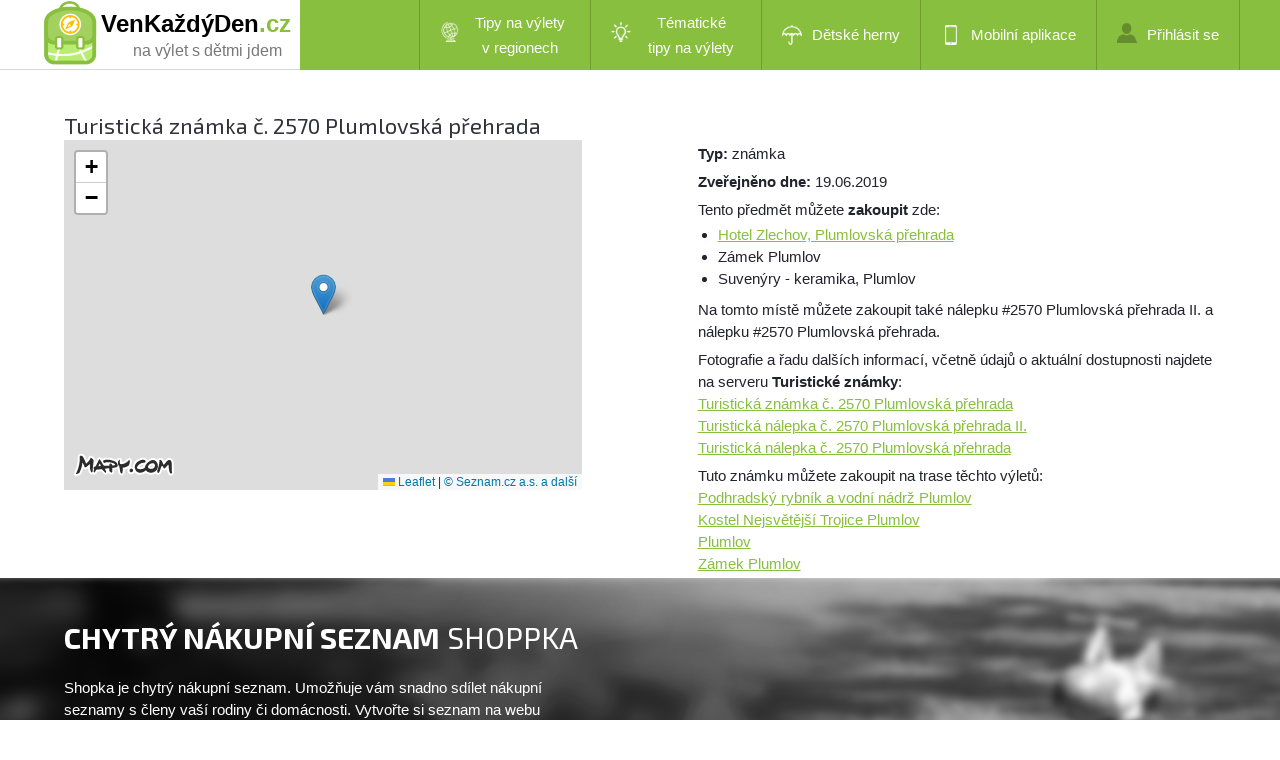

--- FILE ---
content_type: text/html; charset=utf-8
request_url: https://www.venkazdyden.cz/turisticka-znamka/plumlovska-prehrada/7222
body_size: 5504
content:
<!DOCTYPE html PUBLIC "-//W3C//DTD XHTML 1.0 Transitional//EN" "http://www.w3.org/TR/xhtml1/DTD/xhtml1-transitional.dtd">
<html xmlns="http://www.w3.org/1999/xhtml" xml:lang="cs" lang="cs">
<head>
    <meta http-equiv="Content-Type" content="text/html; charset=utf-8" />
    <meta name="robots" content="all,index,follow" />
    <meta name="description" content="Turistická známka č. 2570 Plumlovská přehrada. Tuto známku můžete zakoupit na těchto místech: Hotel Zlechov, Plumlovská přehrada, Zámek Plumlov, Suvenýry - keramika, Plumlov. " />
    <meta name="keywords" content="kam na výlet, turistická známky, výlet, tip na výlet, turistické známky, výlety s dětmi" />
    <title>Turistická známka č. 2570 Plumlovská přehrada</title>
    <meta name="viewport" content="width=device-width, initial-scale=1, maximum-scale=1" />

    <link href='https://fonts.googleapis.com/css?family=Exo+2:400,500,600,700&subset=latin,latin-ext' rel='stylesheet' type='text/css' />
    <link href="/Content/style.css?v=1.30.0.37906" rel="stylesheet" type="text/css" />
    <link href="/Content/style2b.css?v=1.30.0.37906" media="screen and (max-width: 1680px)" rel="stylesheet" />
    <link href="/Content/style2.css?v=1.30.0.37906" media="screen and (max-width: 1350px)" rel="stylesheet" />
    <link href="/Content/style3.css?v=1.30.0.37906" media="screen and (max-width: 900px)" rel="stylesheet" />
    <link href="/Content/style4.css?v=1.30.0.37906" media="screen and (max-width: 450px)" rel="stylesheet" />

    <link rel="stylesheet" href="https://unpkg.com/leaflet@1.9.2/dist/leaflet.css" integrity="sha256-sA+zWATbFveLLNqWO2gtiw3HL/lh1giY/Inf1BJ0z14=" crossorigin="" />
    <script src="https://unpkg.com/leaflet@1.9.2/dist/leaflet.js"
            integrity="sha256-o9N1jGDZrf5tS+Ft4gbIK7mYMipq9lqpVJ91xHSyKhg=" crossorigin=""></script>
    <script src="https://unpkg.com/leaflet.markercluster@1.4.1/dist/leaflet.markercluster.js"></script>
    <link rel="stylesheet" href="https://unpkg.com/leaflet.markercluster@1.4.1/dist/MarkerCluster.css" />
    <link rel="stylesheet" href="https://unpkg.com/leaflet.markercluster@1.4.1/dist/MarkerCluster.Default.css" />



    <script src="https://unpkg.com/maplibre-gl@2.4.0/dist/maplibre-gl.js"></script>
    <link href="https://unpkg.com/maplibre-gl@2.4.0/dist/maplibre-gl.css" rel="stylesheet" />

    <link href="/bundles/visitor-css?v=bPxoR2zYzeJIQPsgfSFrXcx9C-yp7FVeP5ZFXw7-yMI1" rel="stylesheet"/>

    <script src="/bundles/visitor-js?v=8yczYpWTnm48SVQg_66QYCus7hjs1d9b1jyUSemJyos1"></script>

    <script src="/Scripts/Constants.js.ashx?v=1.30.0.37906"></script>
    <script language="javascript">
        gv_IsMobileDevice = false;
        $(document).ready(function () {
            var cbe = false;
            if (!cbe)
                (new CookieConsentManager()).enable();

            jQuery('.rozbal_menu').click(function(e) {
                jQuery(this).toggleClass('aktivni');
                jQuery('#menu ul').toggleClass('aktivni');
                e.preventDefault();
            });
        });

        g_MonetizationItems = {
            I2: '[base64]'
        };
    </script>
    <script language="javascript" src="/Scripts/uncompressed.js?v=1.30.0.37906"></script>

    
    
    


</head>
<body>

            <div id="lista_pozadi">
                <div class="lista">
                    <div id="logo">
                        <a href="/">
                            <img src="/images/logo2018.png" alt="VenKaždýDen.cz - dětská hřiště v Česku" />

                                    <span class="page">VenKaždýDen</span><span class="page green">.cz</span>

                            <span class="subtitle">na výlet s dětmi jdem</span>
                        </a>
                    </div>
                    <div id="menu">





                        <a class="rozbal_menu" href="#"></a>
                        <ul class="aktivni">
                                <li id="mnuRegionalTrips" class="menu-with-submenu" submenu-id="mnuRegions"><a class="two-row-menu" href="#" title="Tipy na výlety v regionech"><span class="trips-regions"></span>Tipy na výlety v&nbsp;regionech</a></li>
                                <li id="mnuThematicTrips" class="menu-with-submenu" submenu-id="mnuThematic"><a class="two-row-menu" href="#" title="Tématické tipy na výlety"><span class="trips-thematic"></span>Tématické tipy&nbsp;na&nbsp;výlety</a></li>
                                <li id="mnuIndoor"><a href="/home/detske-herny" title="Dětské herny - zábava za každého počasí"><span class="indoor"></span>Dětské herny</a></li>
                                <li id="mnuMobile"><a href="/home/mobilni-aplikace" title="Stáhněte si naší mobilní aplikaci"><span class="mobilni_aplikace"></span>Mobilní aplikace</a></li>
                                    <li id="mnuLogin"><a href="/admin/login" title="Přihlášení do administrace"><span class="prihlasit_se"></span>Přihlásit se</a></li>
                                    <!--<li id="mnuRegister" class="registrovat_se"><a href="/home/register"  title="Chci se registrovat jako externí redaktor">Registrovat se</a></li>-->

                        </ul>
                        <div class="clear"></div>
                    </div>
                    <div class="clear"></div>
                </div>
            </div>


    












<div class="text">

    <h1 class="texttitle">Turistick&#225; zn&#225;mka č. 2570 Plumlovsk&#225; přehrada</h1>

    <div class="maly left">
        
        <div id="stampMap">


        </div>


    </div>

    <div id="tstampDescription" class="maly right">
        <p><strong>Typ: </strong>zn&#225;mka</p>

        <p><strong>Zveřejněno dne: </strong>19.06.2019</p>

        <p>Tento předmět můžete <strong>zakoupit</strong> zde:<br />
        
        <ul class="standard">
                <li><a href="http://www.zlechovhotel.cz" target="_blank">Hotel Zlechov, Plumlovsk&#225; přehrada</a></li>
                <li><span>Z&#225;mek Plumlov</span></li>
                <li><span>Suven&#253;ry - keramika, Plumlov</span></li>
        </ul>
        </p>

        <p>Na tomto m&#237;stě můžete zakoupit tak&#233; n&#225;lepku #2570 Plumlovsk&#225; přehrada II. a n&#225;lepku #2570 Plumlovsk&#225; přehrada.</p>

        <p>Fotografie a řadu dalších informací, včetně údajů o aktuální dostupnosti najdete na serveru <strong>Turistické známky</strong>:<br />
                <a href="https://www.turisticke-znamky.cz/znamky/plumlovska-prehrada-c2570" target="_blank">Turistick&#225; zn&#225;mka č. 2570 Plumlovsk&#225; přehrada</a><br />
                <a href="http://www.turisticke-nalepky.cz/nalepky/plumlovska-prehrada-ii-c2570" target="_blank">Turistick&#225; n&#225;lepka č. 2570 Plumlovsk&#225; přehrada II.</a><br />
                <a href="http://www.turisticke-nalepky.cz/nalepky/plumlovska-prehrada-c2570" target="_blank">Turistick&#225; n&#225;lepka č. 2570 Plumlovsk&#225; přehrada</a><br />
        </p>

        <p>Tuto známku můžete zakoupit na trase těchto výletů:<br />
            <a href="/tip-na-vylet/podhradsky-rybnik-a-vodni-nadrz-plumlov/3013" target="_blank">Podhradsk&#253; rybn&#237;k a vodn&#237; n&#225;drž Plumlov</a><br />
            <a href="/tip-na-vylet/kostel-nejsvetejsi-trojice-plumlov/3012" target="_blank">Kostel Nejsvětějš&#237; Trojice Plumlov</a><br />
            <a href="/tip-na-vylet/plumlov/3014" target="_blank">Plumlov</a><br />
            <a href="/tip-na-vylet/zamek-plumlov/3011" target="_blank">Z&#225;mek Plumlov</a><br />
        </p>
      

    </div>

    <p>&nbsp;</p>


</div>

<div class="clear"></div>





            <div class="obrazek_hriste">
                <div class="stranka">
                    <div class="privydelejte_si maly left">
                        <h4><strong>Chytrý nákupní seznam</strong> Shoppka</h4>
                        <p>
                            Shopka je chytrý nákupní seznam. Umožňuje vám snadno sdílet nákupní seznamy s členy vaší rodiny či domácnosti.
                            Vytvořte si seznam na webu <a href="https://www.shoppka.com">www.shoppka.com</a> nebo ve svém mobilu a snadno jej sdílejte jedním kliknutím.
                            Aplikace funguje na všech mobilních zařízení s Androidem a na iPhonech nebo ve webovém prohlížeči.
                            Všechny funkce jsou zdarma a nevyžadují žádnou registraci.
                        </p>
                        <p>
                            Mobilní aplikaci můžete stahovat z <a href="https://play.google.com/store/apps/details?id=com.jirimatejka.shoppka">Google Play</a> a
                            <a href="https://apps.apple.com/us/app/shoppka/id1535084412">App Store</a>.
                        </p>

                        <div class="clear"></div>

                    </div>

                    <div class="privydelejte_si maly right" id="footer-promo">

                                <div class="monetization-item" item-id="I2"></div>

                        <div class="clear"></div>

                    </div>

                    <div class="clear"></div>
                </div>



            </div>


    <div class="cerna" id="main-footer">
        <div class="paticka">
            <p class="cop">
                <a href="http://www.venkazdyden.cz">Ven každý den</a> - největší přehled dětských hřišť a spousta tipů na výlety v celém Česku
            </p>

            <div id="footer_social">
                <img src="/images/facebook.png" title="Sdílet na Facebooku" class="share-on-facebook pure-link" />
            </div>

            <ul id="paticka_odkazy">
                <li><a href="/home/mobilni-aplikace" title="Mobilní aplikace">Mobilní aplikace</a></li>
                <li><a href="/katalog-hrist" title="Katalog dětských hřišť">Katalog hřišť</a><a href="/katalog-vyletu" title="Katalog tipů na výlety"> a výletů</a></li>
                <li><a href="/clanky/prehled" title="Tipy na výlety s dětmi a jiné články">Články</a></li>
                <li><a href="/home/kontakt">Kontakt</a></li>
                <li><a href="/home/podminky">Podmínky užívání a cookies</a></li>
            </ul>
            <div class="clear"></div>
        </div>
    </div>

    <div id="mnuRegions" class="dropdown-content">
        <a href="/tipy-na-vylety/beskydy">Beskydy</a>
        <a href="/tipy-na-vylety/ceske-stredohori">České středohoří</a>
        <a href="/tipy-na-vylety/ceske-svycarsko">České Švýcarsko</a>
        <a href="/tipy-na-vylety/cesky-raj">Český ráj</a>
        <a href="/tipy-na-vylety/jeseniky">Jeseníky</a>
        <a href="/tipy-na-vylety/jizerske-hory">Jizerské hory</a>
        <a href="/tipy-na-vylety/jizni-cechy">Jižní Čechy</a>
        <a href="/tipy-na-vylety/jizni-morava">Jižní Morava</a>
        <a href="/tipy-na-vylety/kralovehradecko">Královéhradecko</a>
        <a href="/tipy-na-vylety/krkonose-a-podkrkonosi">Krkonoše a Podkrkonoší</a>
        <a href="/tipy-na-vylety/krusne-hory-a-podkrusnohori">Krušné hory a Podkrušnohoří</a>
        <a href="/tipy-na-vylety/luzicke-hory">Lužické hory</a>
        <a href="/tipy-na-vylety/orlicke-hory">Orlické hory</a>
        <a href="/tipy-na-vylety/plzensko-a-cesky-les">Plzeňsko a Český les</a>
        <a href="/tipy-na-vylety/posazavi">Posázaví</a>
        <a href="/tipy-na-vylety/praha">Praha</a>
        <a href="/tipy-na-vylety/severni-morava-a-slezsko">Severní Morava a Slezsko</a>
        <a href="/tipy-na-vylety/stredni-cechy">Střední Čechy</a>
        <a href="/tipy-na-vylety/stredni-morava">Střední Morava</a>
        <a href="/tipy-na-vylety/sumava">Šumava</a>
        <a href="/tipy-na-vylety/vychodni-morava">Východní Morava</a>
        <a href="/tipy-na-vylety/vysocina">Vysočina</a>
        <a href="/tipy-na-vylety/zapadoceske-lazne">Západočeské lázně</a>
    </div>

    <div id="mnuThematic" class="dropdown-content">
        <a href="/tematicke-vylety/rozhledny-vyhledy">Rozhledny, výhledy</a>
        <a href="/tematicke-vylety/zoo">ZOO / Zookoutky</a>
        <a href="/tematicke-vylety/hrady-zamky">Hrady, zámky, zříceniny</a>
        <a href="/tematicke-vylety/reky-jezera-rybniky">Řeky, jezera, rybníky</a>
        <a href="/tematicke-vylety/les">Lesem</a>
        <a href="/tematicke-vylety/mesto">Do města</a>
        <a href="/tematicke-vylety/lanovka">Lanovkou</a>
        <a href="/tematicke-vylety/jeskyne">Do jeskyně</a>
        <a href="/tematicke-vylety/vodopady">Vodopády</a>
    </div>


    

    <script type="text/javascript">

        g_StampMap = L.map('stampMap').setView([49.468158, 17.040493], 17);

        L.tileLayer('https://api.mapy.cz/v1/maptiles/outdoor/256/{z}/{x}/{y}?apikey='+ API_KEY, {
            minZoom: 0,
            maxZoom: 19,
            attribution: '<a href="https://api.mapy.cz/copyright" target="_blank">&copy; Seznam.cz a.s. a další</a>',
        }).addTo(g_StampMap);

        AddLogoToMap(g_StampMap);

        L.marker([49.468158, 17.040493]).addTo(g_StampMap);
      
    </script>



<!-- Google tag (gtag.js) -->
<script type="text/javascript" async src="https://www.googletagmanager.com/gtag/js?id=G-6TJQCSM0LW"  cookie-consent-level="analytics"></script>
<script type="text/javascript" cookie-consent-level="analytics">
  window.dataLayer = window.dataLayer || [];
  function gtag(){dataLayer.push(arguments);}
  gtag('js', new Date());

  gtag('config', 'G-6TJQCSM0LW');
</script>




</body>
</html>

--- FILE ---
content_type: text/html; charset=utf-8
request_url: https://www.google.com/recaptcha/api2/aframe
body_size: 267
content:
<!DOCTYPE HTML><html><head><meta http-equiv="content-type" content="text/html; charset=UTF-8"></head><body><script nonce="KP0bzlbgerpK_VDC5m4r8Q">/** Anti-fraud and anti-abuse applications only. See google.com/recaptcha */ try{var clients={'sodar':'https://pagead2.googlesyndication.com/pagead/sodar?'};window.addEventListener("message",function(a){try{if(a.source===window.parent){var b=JSON.parse(a.data);var c=clients[b['id']];if(c){var d=document.createElement('img');d.src=c+b['params']+'&rc='+(localStorage.getItem("rc::a")?sessionStorage.getItem("rc::b"):"");window.document.body.appendChild(d);sessionStorage.setItem("rc::e",parseInt(sessionStorage.getItem("rc::e")||0)+1);localStorage.setItem("rc::h",'1769901969224');}}}catch(b){}});window.parent.postMessage("_grecaptcha_ready", "*");}catch(b){}</script></body></html>